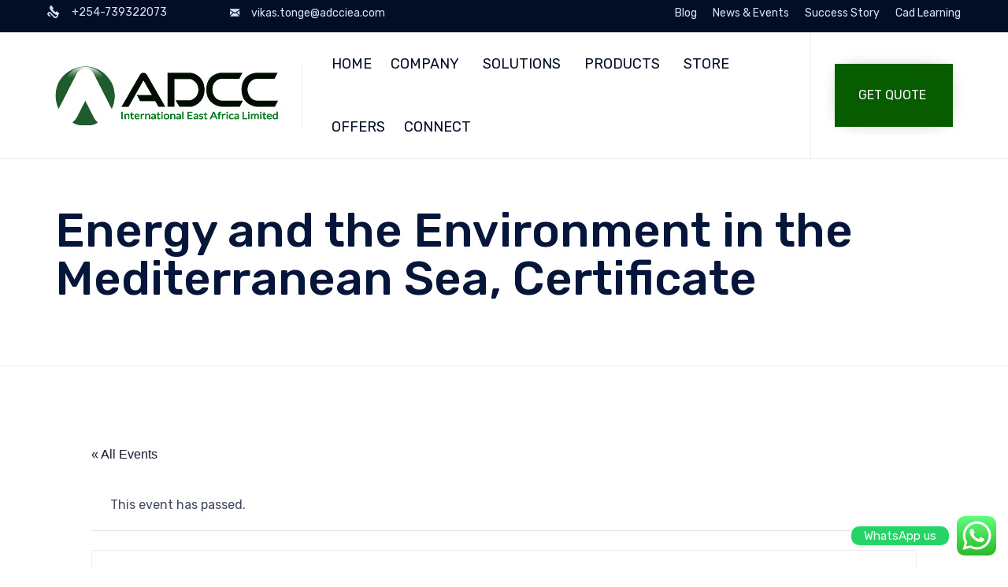

--- FILE ---
content_type: text/html; charset=utf-8
request_url: https://www.google.com/recaptcha/api2/anchor?ar=1&k=6LeKlpsUAAAAAP2CeZPVZO4q2iNbI0lsdfNeHmuO&co=aHR0cHM6Ly9hZGNjaWVhLmNvbTo0NDM.&hl=en&v=9TiwnJFHeuIw_s0wSd3fiKfN&size=invisible&anchor-ms=20000&execute-ms=30000&cb=nfvcs2ejfjd2
body_size: 48286
content:
<!DOCTYPE HTML><html dir="ltr" lang="en"><head><meta http-equiv="Content-Type" content="text/html; charset=UTF-8">
<meta http-equiv="X-UA-Compatible" content="IE=edge">
<title>reCAPTCHA</title>
<style type="text/css">
/* cyrillic-ext */
@font-face {
  font-family: 'Roboto';
  font-style: normal;
  font-weight: 400;
  font-stretch: 100%;
  src: url(//fonts.gstatic.com/s/roboto/v48/KFO7CnqEu92Fr1ME7kSn66aGLdTylUAMa3GUBHMdazTgWw.woff2) format('woff2');
  unicode-range: U+0460-052F, U+1C80-1C8A, U+20B4, U+2DE0-2DFF, U+A640-A69F, U+FE2E-FE2F;
}
/* cyrillic */
@font-face {
  font-family: 'Roboto';
  font-style: normal;
  font-weight: 400;
  font-stretch: 100%;
  src: url(//fonts.gstatic.com/s/roboto/v48/KFO7CnqEu92Fr1ME7kSn66aGLdTylUAMa3iUBHMdazTgWw.woff2) format('woff2');
  unicode-range: U+0301, U+0400-045F, U+0490-0491, U+04B0-04B1, U+2116;
}
/* greek-ext */
@font-face {
  font-family: 'Roboto';
  font-style: normal;
  font-weight: 400;
  font-stretch: 100%;
  src: url(//fonts.gstatic.com/s/roboto/v48/KFO7CnqEu92Fr1ME7kSn66aGLdTylUAMa3CUBHMdazTgWw.woff2) format('woff2');
  unicode-range: U+1F00-1FFF;
}
/* greek */
@font-face {
  font-family: 'Roboto';
  font-style: normal;
  font-weight: 400;
  font-stretch: 100%;
  src: url(//fonts.gstatic.com/s/roboto/v48/KFO7CnqEu92Fr1ME7kSn66aGLdTylUAMa3-UBHMdazTgWw.woff2) format('woff2');
  unicode-range: U+0370-0377, U+037A-037F, U+0384-038A, U+038C, U+038E-03A1, U+03A3-03FF;
}
/* math */
@font-face {
  font-family: 'Roboto';
  font-style: normal;
  font-weight: 400;
  font-stretch: 100%;
  src: url(//fonts.gstatic.com/s/roboto/v48/KFO7CnqEu92Fr1ME7kSn66aGLdTylUAMawCUBHMdazTgWw.woff2) format('woff2');
  unicode-range: U+0302-0303, U+0305, U+0307-0308, U+0310, U+0312, U+0315, U+031A, U+0326-0327, U+032C, U+032F-0330, U+0332-0333, U+0338, U+033A, U+0346, U+034D, U+0391-03A1, U+03A3-03A9, U+03B1-03C9, U+03D1, U+03D5-03D6, U+03F0-03F1, U+03F4-03F5, U+2016-2017, U+2034-2038, U+203C, U+2040, U+2043, U+2047, U+2050, U+2057, U+205F, U+2070-2071, U+2074-208E, U+2090-209C, U+20D0-20DC, U+20E1, U+20E5-20EF, U+2100-2112, U+2114-2115, U+2117-2121, U+2123-214F, U+2190, U+2192, U+2194-21AE, U+21B0-21E5, U+21F1-21F2, U+21F4-2211, U+2213-2214, U+2216-22FF, U+2308-230B, U+2310, U+2319, U+231C-2321, U+2336-237A, U+237C, U+2395, U+239B-23B7, U+23D0, U+23DC-23E1, U+2474-2475, U+25AF, U+25B3, U+25B7, U+25BD, U+25C1, U+25CA, U+25CC, U+25FB, U+266D-266F, U+27C0-27FF, U+2900-2AFF, U+2B0E-2B11, U+2B30-2B4C, U+2BFE, U+3030, U+FF5B, U+FF5D, U+1D400-1D7FF, U+1EE00-1EEFF;
}
/* symbols */
@font-face {
  font-family: 'Roboto';
  font-style: normal;
  font-weight: 400;
  font-stretch: 100%;
  src: url(//fonts.gstatic.com/s/roboto/v48/KFO7CnqEu92Fr1ME7kSn66aGLdTylUAMaxKUBHMdazTgWw.woff2) format('woff2');
  unicode-range: U+0001-000C, U+000E-001F, U+007F-009F, U+20DD-20E0, U+20E2-20E4, U+2150-218F, U+2190, U+2192, U+2194-2199, U+21AF, U+21E6-21F0, U+21F3, U+2218-2219, U+2299, U+22C4-22C6, U+2300-243F, U+2440-244A, U+2460-24FF, U+25A0-27BF, U+2800-28FF, U+2921-2922, U+2981, U+29BF, U+29EB, U+2B00-2BFF, U+4DC0-4DFF, U+FFF9-FFFB, U+10140-1018E, U+10190-1019C, U+101A0, U+101D0-101FD, U+102E0-102FB, U+10E60-10E7E, U+1D2C0-1D2D3, U+1D2E0-1D37F, U+1F000-1F0FF, U+1F100-1F1AD, U+1F1E6-1F1FF, U+1F30D-1F30F, U+1F315, U+1F31C, U+1F31E, U+1F320-1F32C, U+1F336, U+1F378, U+1F37D, U+1F382, U+1F393-1F39F, U+1F3A7-1F3A8, U+1F3AC-1F3AF, U+1F3C2, U+1F3C4-1F3C6, U+1F3CA-1F3CE, U+1F3D4-1F3E0, U+1F3ED, U+1F3F1-1F3F3, U+1F3F5-1F3F7, U+1F408, U+1F415, U+1F41F, U+1F426, U+1F43F, U+1F441-1F442, U+1F444, U+1F446-1F449, U+1F44C-1F44E, U+1F453, U+1F46A, U+1F47D, U+1F4A3, U+1F4B0, U+1F4B3, U+1F4B9, U+1F4BB, U+1F4BF, U+1F4C8-1F4CB, U+1F4D6, U+1F4DA, U+1F4DF, U+1F4E3-1F4E6, U+1F4EA-1F4ED, U+1F4F7, U+1F4F9-1F4FB, U+1F4FD-1F4FE, U+1F503, U+1F507-1F50B, U+1F50D, U+1F512-1F513, U+1F53E-1F54A, U+1F54F-1F5FA, U+1F610, U+1F650-1F67F, U+1F687, U+1F68D, U+1F691, U+1F694, U+1F698, U+1F6AD, U+1F6B2, U+1F6B9-1F6BA, U+1F6BC, U+1F6C6-1F6CF, U+1F6D3-1F6D7, U+1F6E0-1F6EA, U+1F6F0-1F6F3, U+1F6F7-1F6FC, U+1F700-1F7FF, U+1F800-1F80B, U+1F810-1F847, U+1F850-1F859, U+1F860-1F887, U+1F890-1F8AD, U+1F8B0-1F8BB, U+1F8C0-1F8C1, U+1F900-1F90B, U+1F93B, U+1F946, U+1F984, U+1F996, U+1F9E9, U+1FA00-1FA6F, U+1FA70-1FA7C, U+1FA80-1FA89, U+1FA8F-1FAC6, U+1FACE-1FADC, U+1FADF-1FAE9, U+1FAF0-1FAF8, U+1FB00-1FBFF;
}
/* vietnamese */
@font-face {
  font-family: 'Roboto';
  font-style: normal;
  font-weight: 400;
  font-stretch: 100%;
  src: url(//fonts.gstatic.com/s/roboto/v48/KFO7CnqEu92Fr1ME7kSn66aGLdTylUAMa3OUBHMdazTgWw.woff2) format('woff2');
  unicode-range: U+0102-0103, U+0110-0111, U+0128-0129, U+0168-0169, U+01A0-01A1, U+01AF-01B0, U+0300-0301, U+0303-0304, U+0308-0309, U+0323, U+0329, U+1EA0-1EF9, U+20AB;
}
/* latin-ext */
@font-face {
  font-family: 'Roboto';
  font-style: normal;
  font-weight: 400;
  font-stretch: 100%;
  src: url(//fonts.gstatic.com/s/roboto/v48/KFO7CnqEu92Fr1ME7kSn66aGLdTylUAMa3KUBHMdazTgWw.woff2) format('woff2');
  unicode-range: U+0100-02BA, U+02BD-02C5, U+02C7-02CC, U+02CE-02D7, U+02DD-02FF, U+0304, U+0308, U+0329, U+1D00-1DBF, U+1E00-1E9F, U+1EF2-1EFF, U+2020, U+20A0-20AB, U+20AD-20C0, U+2113, U+2C60-2C7F, U+A720-A7FF;
}
/* latin */
@font-face {
  font-family: 'Roboto';
  font-style: normal;
  font-weight: 400;
  font-stretch: 100%;
  src: url(//fonts.gstatic.com/s/roboto/v48/KFO7CnqEu92Fr1ME7kSn66aGLdTylUAMa3yUBHMdazQ.woff2) format('woff2');
  unicode-range: U+0000-00FF, U+0131, U+0152-0153, U+02BB-02BC, U+02C6, U+02DA, U+02DC, U+0304, U+0308, U+0329, U+2000-206F, U+20AC, U+2122, U+2191, U+2193, U+2212, U+2215, U+FEFF, U+FFFD;
}
/* cyrillic-ext */
@font-face {
  font-family: 'Roboto';
  font-style: normal;
  font-weight: 500;
  font-stretch: 100%;
  src: url(//fonts.gstatic.com/s/roboto/v48/KFO7CnqEu92Fr1ME7kSn66aGLdTylUAMa3GUBHMdazTgWw.woff2) format('woff2');
  unicode-range: U+0460-052F, U+1C80-1C8A, U+20B4, U+2DE0-2DFF, U+A640-A69F, U+FE2E-FE2F;
}
/* cyrillic */
@font-face {
  font-family: 'Roboto';
  font-style: normal;
  font-weight: 500;
  font-stretch: 100%;
  src: url(//fonts.gstatic.com/s/roboto/v48/KFO7CnqEu92Fr1ME7kSn66aGLdTylUAMa3iUBHMdazTgWw.woff2) format('woff2');
  unicode-range: U+0301, U+0400-045F, U+0490-0491, U+04B0-04B1, U+2116;
}
/* greek-ext */
@font-face {
  font-family: 'Roboto';
  font-style: normal;
  font-weight: 500;
  font-stretch: 100%;
  src: url(//fonts.gstatic.com/s/roboto/v48/KFO7CnqEu92Fr1ME7kSn66aGLdTylUAMa3CUBHMdazTgWw.woff2) format('woff2');
  unicode-range: U+1F00-1FFF;
}
/* greek */
@font-face {
  font-family: 'Roboto';
  font-style: normal;
  font-weight: 500;
  font-stretch: 100%;
  src: url(//fonts.gstatic.com/s/roboto/v48/KFO7CnqEu92Fr1ME7kSn66aGLdTylUAMa3-UBHMdazTgWw.woff2) format('woff2');
  unicode-range: U+0370-0377, U+037A-037F, U+0384-038A, U+038C, U+038E-03A1, U+03A3-03FF;
}
/* math */
@font-face {
  font-family: 'Roboto';
  font-style: normal;
  font-weight: 500;
  font-stretch: 100%;
  src: url(//fonts.gstatic.com/s/roboto/v48/KFO7CnqEu92Fr1ME7kSn66aGLdTylUAMawCUBHMdazTgWw.woff2) format('woff2');
  unicode-range: U+0302-0303, U+0305, U+0307-0308, U+0310, U+0312, U+0315, U+031A, U+0326-0327, U+032C, U+032F-0330, U+0332-0333, U+0338, U+033A, U+0346, U+034D, U+0391-03A1, U+03A3-03A9, U+03B1-03C9, U+03D1, U+03D5-03D6, U+03F0-03F1, U+03F4-03F5, U+2016-2017, U+2034-2038, U+203C, U+2040, U+2043, U+2047, U+2050, U+2057, U+205F, U+2070-2071, U+2074-208E, U+2090-209C, U+20D0-20DC, U+20E1, U+20E5-20EF, U+2100-2112, U+2114-2115, U+2117-2121, U+2123-214F, U+2190, U+2192, U+2194-21AE, U+21B0-21E5, U+21F1-21F2, U+21F4-2211, U+2213-2214, U+2216-22FF, U+2308-230B, U+2310, U+2319, U+231C-2321, U+2336-237A, U+237C, U+2395, U+239B-23B7, U+23D0, U+23DC-23E1, U+2474-2475, U+25AF, U+25B3, U+25B7, U+25BD, U+25C1, U+25CA, U+25CC, U+25FB, U+266D-266F, U+27C0-27FF, U+2900-2AFF, U+2B0E-2B11, U+2B30-2B4C, U+2BFE, U+3030, U+FF5B, U+FF5D, U+1D400-1D7FF, U+1EE00-1EEFF;
}
/* symbols */
@font-face {
  font-family: 'Roboto';
  font-style: normal;
  font-weight: 500;
  font-stretch: 100%;
  src: url(//fonts.gstatic.com/s/roboto/v48/KFO7CnqEu92Fr1ME7kSn66aGLdTylUAMaxKUBHMdazTgWw.woff2) format('woff2');
  unicode-range: U+0001-000C, U+000E-001F, U+007F-009F, U+20DD-20E0, U+20E2-20E4, U+2150-218F, U+2190, U+2192, U+2194-2199, U+21AF, U+21E6-21F0, U+21F3, U+2218-2219, U+2299, U+22C4-22C6, U+2300-243F, U+2440-244A, U+2460-24FF, U+25A0-27BF, U+2800-28FF, U+2921-2922, U+2981, U+29BF, U+29EB, U+2B00-2BFF, U+4DC0-4DFF, U+FFF9-FFFB, U+10140-1018E, U+10190-1019C, U+101A0, U+101D0-101FD, U+102E0-102FB, U+10E60-10E7E, U+1D2C0-1D2D3, U+1D2E0-1D37F, U+1F000-1F0FF, U+1F100-1F1AD, U+1F1E6-1F1FF, U+1F30D-1F30F, U+1F315, U+1F31C, U+1F31E, U+1F320-1F32C, U+1F336, U+1F378, U+1F37D, U+1F382, U+1F393-1F39F, U+1F3A7-1F3A8, U+1F3AC-1F3AF, U+1F3C2, U+1F3C4-1F3C6, U+1F3CA-1F3CE, U+1F3D4-1F3E0, U+1F3ED, U+1F3F1-1F3F3, U+1F3F5-1F3F7, U+1F408, U+1F415, U+1F41F, U+1F426, U+1F43F, U+1F441-1F442, U+1F444, U+1F446-1F449, U+1F44C-1F44E, U+1F453, U+1F46A, U+1F47D, U+1F4A3, U+1F4B0, U+1F4B3, U+1F4B9, U+1F4BB, U+1F4BF, U+1F4C8-1F4CB, U+1F4D6, U+1F4DA, U+1F4DF, U+1F4E3-1F4E6, U+1F4EA-1F4ED, U+1F4F7, U+1F4F9-1F4FB, U+1F4FD-1F4FE, U+1F503, U+1F507-1F50B, U+1F50D, U+1F512-1F513, U+1F53E-1F54A, U+1F54F-1F5FA, U+1F610, U+1F650-1F67F, U+1F687, U+1F68D, U+1F691, U+1F694, U+1F698, U+1F6AD, U+1F6B2, U+1F6B9-1F6BA, U+1F6BC, U+1F6C6-1F6CF, U+1F6D3-1F6D7, U+1F6E0-1F6EA, U+1F6F0-1F6F3, U+1F6F7-1F6FC, U+1F700-1F7FF, U+1F800-1F80B, U+1F810-1F847, U+1F850-1F859, U+1F860-1F887, U+1F890-1F8AD, U+1F8B0-1F8BB, U+1F8C0-1F8C1, U+1F900-1F90B, U+1F93B, U+1F946, U+1F984, U+1F996, U+1F9E9, U+1FA00-1FA6F, U+1FA70-1FA7C, U+1FA80-1FA89, U+1FA8F-1FAC6, U+1FACE-1FADC, U+1FADF-1FAE9, U+1FAF0-1FAF8, U+1FB00-1FBFF;
}
/* vietnamese */
@font-face {
  font-family: 'Roboto';
  font-style: normal;
  font-weight: 500;
  font-stretch: 100%;
  src: url(//fonts.gstatic.com/s/roboto/v48/KFO7CnqEu92Fr1ME7kSn66aGLdTylUAMa3OUBHMdazTgWw.woff2) format('woff2');
  unicode-range: U+0102-0103, U+0110-0111, U+0128-0129, U+0168-0169, U+01A0-01A1, U+01AF-01B0, U+0300-0301, U+0303-0304, U+0308-0309, U+0323, U+0329, U+1EA0-1EF9, U+20AB;
}
/* latin-ext */
@font-face {
  font-family: 'Roboto';
  font-style: normal;
  font-weight: 500;
  font-stretch: 100%;
  src: url(//fonts.gstatic.com/s/roboto/v48/KFO7CnqEu92Fr1ME7kSn66aGLdTylUAMa3KUBHMdazTgWw.woff2) format('woff2');
  unicode-range: U+0100-02BA, U+02BD-02C5, U+02C7-02CC, U+02CE-02D7, U+02DD-02FF, U+0304, U+0308, U+0329, U+1D00-1DBF, U+1E00-1E9F, U+1EF2-1EFF, U+2020, U+20A0-20AB, U+20AD-20C0, U+2113, U+2C60-2C7F, U+A720-A7FF;
}
/* latin */
@font-face {
  font-family: 'Roboto';
  font-style: normal;
  font-weight: 500;
  font-stretch: 100%;
  src: url(//fonts.gstatic.com/s/roboto/v48/KFO7CnqEu92Fr1ME7kSn66aGLdTylUAMa3yUBHMdazQ.woff2) format('woff2');
  unicode-range: U+0000-00FF, U+0131, U+0152-0153, U+02BB-02BC, U+02C6, U+02DA, U+02DC, U+0304, U+0308, U+0329, U+2000-206F, U+20AC, U+2122, U+2191, U+2193, U+2212, U+2215, U+FEFF, U+FFFD;
}
/* cyrillic-ext */
@font-face {
  font-family: 'Roboto';
  font-style: normal;
  font-weight: 900;
  font-stretch: 100%;
  src: url(//fonts.gstatic.com/s/roboto/v48/KFO7CnqEu92Fr1ME7kSn66aGLdTylUAMa3GUBHMdazTgWw.woff2) format('woff2');
  unicode-range: U+0460-052F, U+1C80-1C8A, U+20B4, U+2DE0-2DFF, U+A640-A69F, U+FE2E-FE2F;
}
/* cyrillic */
@font-face {
  font-family: 'Roboto';
  font-style: normal;
  font-weight: 900;
  font-stretch: 100%;
  src: url(//fonts.gstatic.com/s/roboto/v48/KFO7CnqEu92Fr1ME7kSn66aGLdTylUAMa3iUBHMdazTgWw.woff2) format('woff2');
  unicode-range: U+0301, U+0400-045F, U+0490-0491, U+04B0-04B1, U+2116;
}
/* greek-ext */
@font-face {
  font-family: 'Roboto';
  font-style: normal;
  font-weight: 900;
  font-stretch: 100%;
  src: url(//fonts.gstatic.com/s/roboto/v48/KFO7CnqEu92Fr1ME7kSn66aGLdTylUAMa3CUBHMdazTgWw.woff2) format('woff2');
  unicode-range: U+1F00-1FFF;
}
/* greek */
@font-face {
  font-family: 'Roboto';
  font-style: normal;
  font-weight: 900;
  font-stretch: 100%;
  src: url(//fonts.gstatic.com/s/roboto/v48/KFO7CnqEu92Fr1ME7kSn66aGLdTylUAMa3-UBHMdazTgWw.woff2) format('woff2');
  unicode-range: U+0370-0377, U+037A-037F, U+0384-038A, U+038C, U+038E-03A1, U+03A3-03FF;
}
/* math */
@font-face {
  font-family: 'Roboto';
  font-style: normal;
  font-weight: 900;
  font-stretch: 100%;
  src: url(//fonts.gstatic.com/s/roboto/v48/KFO7CnqEu92Fr1ME7kSn66aGLdTylUAMawCUBHMdazTgWw.woff2) format('woff2');
  unicode-range: U+0302-0303, U+0305, U+0307-0308, U+0310, U+0312, U+0315, U+031A, U+0326-0327, U+032C, U+032F-0330, U+0332-0333, U+0338, U+033A, U+0346, U+034D, U+0391-03A1, U+03A3-03A9, U+03B1-03C9, U+03D1, U+03D5-03D6, U+03F0-03F1, U+03F4-03F5, U+2016-2017, U+2034-2038, U+203C, U+2040, U+2043, U+2047, U+2050, U+2057, U+205F, U+2070-2071, U+2074-208E, U+2090-209C, U+20D0-20DC, U+20E1, U+20E5-20EF, U+2100-2112, U+2114-2115, U+2117-2121, U+2123-214F, U+2190, U+2192, U+2194-21AE, U+21B0-21E5, U+21F1-21F2, U+21F4-2211, U+2213-2214, U+2216-22FF, U+2308-230B, U+2310, U+2319, U+231C-2321, U+2336-237A, U+237C, U+2395, U+239B-23B7, U+23D0, U+23DC-23E1, U+2474-2475, U+25AF, U+25B3, U+25B7, U+25BD, U+25C1, U+25CA, U+25CC, U+25FB, U+266D-266F, U+27C0-27FF, U+2900-2AFF, U+2B0E-2B11, U+2B30-2B4C, U+2BFE, U+3030, U+FF5B, U+FF5D, U+1D400-1D7FF, U+1EE00-1EEFF;
}
/* symbols */
@font-face {
  font-family: 'Roboto';
  font-style: normal;
  font-weight: 900;
  font-stretch: 100%;
  src: url(//fonts.gstatic.com/s/roboto/v48/KFO7CnqEu92Fr1ME7kSn66aGLdTylUAMaxKUBHMdazTgWw.woff2) format('woff2');
  unicode-range: U+0001-000C, U+000E-001F, U+007F-009F, U+20DD-20E0, U+20E2-20E4, U+2150-218F, U+2190, U+2192, U+2194-2199, U+21AF, U+21E6-21F0, U+21F3, U+2218-2219, U+2299, U+22C4-22C6, U+2300-243F, U+2440-244A, U+2460-24FF, U+25A0-27BF, U+2800-28FF, U+2921-2922, U+2981, U+29BF, U+29EB, U+2B00-2BFF, U+4DC0-4DFF, U+FFF9-FFFB, U+10140-1018E, U+10190-1019C, U+101A0, U+101D0-101FD, U+102E0-102FB, U+10E60-10E7E, U+1D2C0-1D2D3, U+1D2E0-1D37F, U+1F000-1F0FF, U+1F100-1F1AD, U+1F1E6-1F1FF, U+1F30D-1F30F, U+1F315, U+1F31C, U+1F31E, U+1F320-1F32C, U+1F336, U+1F378, U+1F37D, U+1F382, U+1F393-1F39F, U+1F3A7-1F3A8, U+1F3AC-1F3AF, U+1F3C2, U+1F3C4-1F3C6, U+1F3CA-1F3CE, U+1F3D4-1F3E0, U+1F3ED, U+1F3F1-1F3F3, U+1F3F5-1F3F7, U+1F408, U+1F415, U+1F41F, U+1F426, U+1F43F, U+1F441-1F442, U+1F444, U+1F446-1F449, U+1F44C-1F44E, U+1F453, U+1F46A, U+1F47D, U+1F4A3, U+1F4B0, U+1F4B3, U+1F4B9, U+1F4BB, U+1F4BF, U+1F4C8-1F4CB, U+1F4D6, U+1F4DA, U+1F4DF, U+1F4E3-1F4E6, U+1F4EA-1F4ED, U+1F4F7, U+1F4F9-1F4FB, U+1F4FD-1F4FE, U+1F503, U+1F507-1F50B, U+1F50D, U+1F512-1F513, U+1F53E-1F54A, U+1F54F-1F5FA, U+1F610, U+1F650-1F67F, U+1F687, U+1F68D, U+1F691, U+1F694, U+1F698, U+1F6AD, U+1F6B2, U+1F6B9-1F6BA, U+1F6BC, U+1F6C6-1F6CF, U+1F6D3-1F6D7, U+1F6E0-1F6EA, U+1F6F0-1F6F3, U+1F6F7-1F6FC, U+1F700-1F7FF, U+1F800-1F80B, U+1F810-1F847, U+1F850-1F859, U+1F860-1F887, U+1F890-1F8AD, U+1F8B0-1F8BB, U+1F8C0-1F8C1, U+1F900-1F90B, U+1F93B, U+1F946, U+1F984, U+1F996, U+1F9E9, U+1FA00-1FA6F, U+1FA70-1FA7C, U+1FA80-1FA89, U+1FA8F-1FAC6, U+1FACE-1FADC, U+1FADF-1FAE9, U+1FAF0-1FAF8, U+1FB00-1FBFF;
}
/* vietnamese */
@font-face {
  font-family: 'Roboto';
  font-style: normal;
  font-weight: 900;
  font-stretch: 100%;
  src: url(//fonts.gstatic.com/s/roboto/v48/KFO7CnqEu92Fr1ME7kSn66aGLdTylUAMa3OUBHMdazTgWw.woff2) format('woff2');
  unicode-range: U+0102-0103, U+0110-0111, U+0128-0129, U+0168-0169, U+01A0-01A1, U+01AF-01B0, U+0300-0301, U+0303-0304, U+0308-0309, U+0323, U+0329, U+1EA0-1EF9, U+20AB;
}
/* latin-ext */
@font-face {
  font-family: 'Roboto';
  font-style: normal;
  font-weight: 900;
  font-stretch: 100%;
  src: url(//fonts.gstatic.com/s/roboto/v48/KFO7CnqEu92Fr1ME7kSn66aGLdTylUAMa3KUBHMdazTgWw.woff2) format('woff2');
  unicode-range: U+0100-02BA, U+02BD-02C5, U+02C7-02CC, U+02CE-02D7, U+02DD-02FF, U+0304, U+0308, U+0329, U+1D00-1DBF, U+1E00-1E9F, U+1EF2-1EFF, U+2020, U+20A0-20AB, U+20AD-20C0, U+2113, U+2C60-2C7F, U+A720-A7FF;
}
/* latin */
@font-face {
  font-family: 'Roboto';
  font-style: normal;
  font-weight: 900;
  font-stretch: 100%;
  src: url(//fonts.gstatic.com/s/roboto/v48/KFO7CnqEu92Fr1ME7kSn66aGLdTylUAMa3yUBHMdazQ.woff2) format('woff2');
  unicode-range: U+0000-00FF, U+0131, U+0152-0153, U+02BB-02BC, U+02C6, U+02DA, U+02DC, U+0304, U+0308, U+0329, U+2000-206F, U+20AC, U+2122, U+2191, U+2193, U+2212, U+2215, U+FEFF, U+FFFD;
}

</style>
<link rel="stylesheet" type="text/css" href="https://www.gstatic.com/recaptcha/releases/9TiwnJFHeuIw_s0wSd3fiKfN/styles__ltr.css">
<script nonce="tQr3wSwrmroWcuG9wknTig" type="text/javascript">window['__recaptcha_api'] = 'https://www.google.com/recaptcha/api2/';</script>
<script type="text/javascript" src="https://www.gstatic.com/recaptcha/releases/9TiwnJFHeuIw_s0wSd3fiKfN/recaptcha__en.js" nonce="tQr3wSwrmroWcuG9wknTig">
      
    </script></head>
<body><div id="rc-anchor-alert" class="rc-anchor-alert"></div>
<input type="hidden" id="recaptcha-token" value="[base64]">
<script type="text/javascript" nonce="tQr3wSwrmroWcuG9wknTig">
      recaptcha.anchor.Main.init("[\x22ainput\x22,[\x22bgdata\x22,\x22\x22,\[base64]/[base64]/UltIKytdPWE6KGE8MjA0OD9SW0grK109YT4+NnwxOTI6KChhJjY0NTEyKT09NTUyOTYmJnErMTxoLmxlbmd0aCYmKGguY2hhckNvZGVBdChxKzEpJjY0NTEyKT09NTYzMjA/[base64]/MjU1OlI/[base64]/[base64]/[base64]/[base64]/[base64]/[base64]/[base64]/[base64]/[base64]/[base64]\x22,\[base64]\\u003d\\u003d\x22,\x22wrVvei0ow4wuw4zCm8OYC8ObwrbCkBDDg2MIWlHDk8K+NDt8w7/CrTfCvMKfwoQBejHDmMO8FknCr8O1JV4/[base64]/Dh8OUwo3Ch8KqwqHDmsO/V8KPwq0pUMKpw4EZwqfChxgvwpRmw5bDsTLDogIFB8OEKcOKTylTwp0aaMKKOMO5eSNfFn7DrgPDlkTCpwHDo8OsZMOswo3Dqi58wpMtSMKIEQfChMO0w4RQbkVxw7Iow7xcYMO+wqEIImLDlyQ2wrlFwrQ0ZWEpw6nDtsO2R3/CvTfCusKCRsKvC8KFARh7fsKbw4zCocKnwq1oW8KQw5VlEjkWfDvDm8KywpJ7wqEGIsKuw6QqM1lUGRfDuRlSwqTCgMKRw63Cv3lRw7Y+cBjCp8KRO1dLwo/CssKOZAxRPlvDpcOYw5AUw7vDqsK3B0EFwpZPUsOzWMKAehrDpwg7w6hSw5DDt8KgN8OmfQccw7vChHlgw7DDnMOkwpzCg101bTfCnsKww4ZfJGhGNcKlCg9Tw6xvwowYXU3DqsObOcOnwqh5w7tEwrcew71Uwpwjw6nCo1nCqV8+EMOBPwc4VMOMNcOuPB/CkT4/[base64]/DuE4ywobCvcKHwoYKPMKHw4djCcKewqMNGsKbwrDClcKGaMO0IcKuw5fCjXXDscKDw7oVTcOPOsKObMOcw7nCm8ODCcOiVCLDvjQow65Bw7LDnsO7JcOoOsOZJsOaLVsYVTLCtwbCi8K8PS5Ow4k/w4fDhXF9KwLCkDFodsO8BcOlw5nDr8Olwo3CpAfCtWrDmmpgw5nCphnCrsOswo3DuS/Dq8K1wpNyw6d/w5s6w7Q6EDXCrBfDnEMjw5HCpQpCC8O4wrsgwp5DCMKbw6zCrcOiPsK9wpPDqA3CmjHCtjbDlsKEESUuwoNhWXIlwoTDono9GBvCk8K4K8KXNUXDrMOER8ORQsKmQ1fDvCXCrMOaZ0smWcOqc8KRwrvDi3/Ds1MNwqrDhMO/R8Ohw53CslnDicODw5zDrsKALsO6wpHDoRRBw5ByI8KWw7PDmXdXSW3DiCNdw6/CjsKXbMO1w5zDlcKACMK0w5pLTMOhVMK/ZsKePFcTwqhPwrBmwqd8wrvChUFkwo5jd33CinY1wqjDi8OJFSk3TXlbfTrDpsOQwr3DpgBzw481SRFKG0hKwoUVY3QQE2gnKAzCrx5Nw4vDmRjCvcOqw53Ch0RJC2cdwr7DoFXCqsOJw5hBwq1hwqXDusKEwrEKeifDgMKawqIrwr5Zw7rCjcKkw6/DrFRjSRNLw7R+O1JgXCrDlcKNwoNAfV9+S1cNwojCunXDg3zDsyHCoATDg8KRG2tRwpTDt1Jsw4nCo8OwOivDqcOiXsKKwqFqacKZw6xuGDzDj3/CjGHDp3JvwoVJw48TQcKDw4w5wqtyPzBJw63CjRnDom0bwr57ZWbCrcKnWhoxwq0AfsO8d8OKw5zDmsKSf21MwrslwqsgA8Kew6cbHsKTw71aUcKJwrZpQsKXwq5/I8KRV8OvMsKRI8OlacOAFAfCgcKfw4xhwoTDvBPCpFrCvcKOwo0fV3gHFXXCpcOSwo7DugrCo8K4YcKEHhgKQcKvwpNyNcOVwrQEYsObwpVxZcKHOcKuw4pVLcKdLMOCwobCqm5Zw5ceC0/Dg2/[base64]/CkQJMNG0REBbCqcKSwodtw4tJwo4iLsKpJcKmw4zDhAnCm0Ihw45SM0PDt8KVw69oJlkzBcKJwpc+VcOyYmlLw5Qywo1bBQvCucOjw6rCn8OfHQNyw6/DicKtwrLDryDDg0LDmV3Ch8OLw7Ziw6oSw7/Dnz3CpAovwpoFSgLDtMKbMzrDvsKDDzHCmsOia8KzezjDm8Kow5LCo1kVPMOSw7DCjTkuw6Fjwq7Dph8bw68WcA9dX8OBwqNxw7A0w5M1JWR9w4oYwqFqU0g8CcOqw4LDp0xrw697ejQ/fXPDj8KNw6N4dMO1EcOZF8OfO8KMwqfCoSQNw7zCu8KtGMK2w4NnEMO1eQpyJWlwwohBwpBjFsOcB1bDkQIjF8OJwprDv8K2w4gcKj/[base64]/ClWzCmDEcSm7CosOuw7F9w7NhwrJrwoBybz7CoHzDisOCd8KIIcKVQSckw53CglcSwofCiG7CocOPYcOCewvCrMOCwq3DjMKqw6gJw7fCoMOnwpPClitNwph4C3TDpcOTw6TDqcKdeyUtFQFBwpMJYMKlwo1jPcOxw6/Dt8OwwpLDjcKxw4dnw4bDvcOyw4ZFwrFAw5TCjBMUesKhf2xTwqbDoMODwoFXw5wGwqTDoyM9dcKHDsOCH2kMLklUCn1uXSbCoz/DhRLCvcKkwpUowpLDmsOQBmoefT1tw4ZYCsOYwofDlsOXwpNxIcKqw7UhecOXwp8tesOnD1PCisKzLQPCt8OzaFoqD8Oew6VqehxQLGTCssOcQUs6Px7CnWkYw5bCtxdzwq3Cn1jDrwBfw6PCqsOgej/DhsOCNcK0wrVeOsOowp9+wpVawr/[base64]/SElQwpdyw7UqO8KQw6vClmAlbMOQSXVlwoHCtMKZwqo5w7Zkw4cdw63CtsKSdcKiScOmwot2wrrCrlXCnsOYTltySMO5I8K/SHFvZjvDn8O4d8KKw58FNcK0wo55wrtywqBkZMKLwr/[base64]/Cm8K9wqfDlsOAwoXDiMKyfcOPfMOzX8OGw5hMwpZsw7dNw7PClMKCw5IuZsKuUETCvSjCsDTDqMK7wr/[base64]/[base64]/CvCZfEMK1RXzCl8OmNsKxd8Olw5VNw6wSXMOeNcKcMMOSw43DrsKpw5LDhMOEfDHCqsOMwpQ8w5rDo3xxwpkrwpnDjRFdwpPCikJXwrrDqMKfFQY7BMKJw7NyOXHDqUzDtMKrwpQRwrLClH3DgsKfwoMJVCErwpkew7rCp8KtRcKAwqzDjMK4w70YwoTCgsOiwps/BcKOwp4Dw67CiSMLTgEYw47CjyRjw7TDkMKJIsOYw41CFsOQL8K/wrQfw6HDs8K5wo7ClhbDqRrCsCLDtjfDhsOgT0bCrMOdw5txOFnDghrDnn7DhS3DpTspwpzCn8KuIlY4wo4jw5XDgcO9wpY6FcK7C8KGw4Irwrd5W8KKw5nCt8Kpw61laMOlSSXCtC3CkcKuW0vCiixuKcOuwqtYw7/Cr8KPBA3Cpx4WPsKUCsKgDAkSwq4tAsOwJMOVb8O1wqN9w6JbGsOPwo4hJgpcwqVeYsKHwoRAw4t9w4DClBtjC8OEw54Gw64UwrzCscOvwo3DhcKrdcK1AUQCw7Q+a8OewqTDsBHCnsO0wrbCn8KVNjjDlxjCocKIRMO8Jlc5OkwLw6DDhcOuw7NDwq1hw7IOw7p/[base64]/CtcKEwpEJw55Mw6dOcMKzY8KcecO9wr9uQsOAwqgrNy/Co8KRUsKvwqrCm8O+EsKNBy3CtEVZw4VrC2HChyslBcKMwqfDgz3DkTNkccO0WX7CsgHCsMORRsOZwoXDs1UIPsOnN8KmwqAIwpbDlnjDgwsSw4XDg8KoaMOYHcOpw65Ew44Ud8OWAnYhw5NlOB7DgcKsw4JvEcK3wr7Dg1h6AMOAwp/DmsKYw5bDqk4kfcKxFcKqwoBhNxEowoAEwpTDm8O1wpdHXX7CsD3DpsObw4sqwrIBwqHDsyULWMO/Z0hlw7/DpwnDq8K1w7MRwp3CrsOgf1pHQcORw53Dp8K5O8OCw5JBw4U1w79tMcO0w43Cj8OKw4bCvsOkwqIiJsOvMXrCvhNswrMaw6pVGcKmLSF3Pg/Ct8KLYwVIT3khw7MbwprCh2TCr2Row7FhI8OdHcOswqtBUsO5C2cFwrbDhsKtcMO9wqbDpGV/[base64]/DvcK5wrlZwrsWIjTDoMKzw4Y7Pn3CqiLCq211HMO/w4DDhghcwqTCpcOgCgMswp7ClcKmUnHCsjE4w51VKMKHLcKBwpHDq2fCrcKEwpzCicKHw6R8fsOGwrrCjDcXwp3CksOGfCvDgkwMAxrCvnXDm8Olw79KATnDqG7DmsOkwoJLwpPDmmfDjD9fwq7DoH3DhMKIIwF6MlfCjGTDk8OTwpHClsKYZVjCtF/Dr8OGV8K5w6zDgS0Tw4pOCMKIZFRrLsOiwosowq/Dozx+UsKqXTZKw6PDnMKEwq/CqMKuwr/CjcKiw7YkNMKMwpI3wpLCrsKSBGcEw5jDiMK/wqXCoMO4Z8KWw6s0Bk1+w5o3wpRQLEp0w7goL8OTwqUAKDvDpSdaR3/CncKlwozDg8Ogw6BaLmfClgnCqxvDuMOaKzPCsD7CpsK+wopMw7TCjcKkc8OEw7Z7HVUnwpnDisOacQBUesKGfMO9PhPCqsOawoVHM8O/HgMTw7fCocOBasOjw5LClWHCskdsagA4WHLDj8KcwoXCkH4CJsOHFMOPw4jDhsKILMO8w4gSfcOtw6wow557wpHCp8O/AcKJwpfDg8KCP8Ojw4nDi8OUw4bDukDDuQY5w5F0KcOcw4bCksOTP8KOw5vDicKhPzJlwrzDkMKXEMO0Z8K0w6xXUsO0GcKIw48acsKdeR1lwoXChsOrBjZUI8OzwovDnDh6UT7CpsO7H8KIbFUKH0bClMK1Cx9KfWduE8OgfHfDj8K/ScKXLcKAwqfDncO8ZgzCnU9tw7fClMO8wqrClsKARBLCqn/Dn8OZwrwMbQPCqcOzw7XCn8KABcKPw59+F3/[base64]/DvQPCo8OMw6vCoA13woDCuzrCoMKgQsKKw4vClhh/wp8+F8KCw4EXXlvDuxZebcOrw4jCq8OWwo7CgDpYwp5hDSXDry/CnkrDlMKRUQEuwqPDocOYw4DCu8KTwr/[base64]/CsztKYwIFwq/CnsKyGsOYDTzCvUfDkMKhw4HDgGNFbMKtZWrCkjzCnMObwp1NXRvCmMKfSjoIHjrDnMOcwqhsw4LDrsOJw6TCq8OXwoXCiSrCo2sYLVhjw7jChMOVKzvCnMOiwotuw4TDj8O/wq3DkcOqw5TCtsKzwonCmMKOFsOKVMK1wovCsSd0w6rDhjgxecOjLQA4GMO4w6p6wq9hwpLDksOKLURewq0Ga8OPwr5yw5fCs2TCi1zDtn8Aw5rDm0prw7gNLE3CvQ7CpMOfY8KYWChzJMOMS8O+bhDDjhzDusKsfDTCrsKYwoTCi34SeMKwNsO1wqoGIMOxwq/[base64]/CtGDCscOeLcOaw7ZoFsORdQgBCcOKw7bDhMK9wpo1cCDDtMO/[base64]/[base64]/EWdEw7B1wp4tw78GZ8KQwq7Dqh/Cg8OTw47DjMKFw7DCksKnw53CtsOww5PDoxB0cytGbMK5wqYXYijCvj/DvQzCmsKcH8O6wroJVcKUJsKte8KraGlIKsKIDVFuNhvChj3Dlz9uNMOQw6nDr8OQw6sRFy3Dr189wrXDhR3CgG5+wq7DgsKMCTnDmBPDtMO9NTPCiVrCm8OUGsO2bcKLw5XDoMK+wpU8w7nCr8KOQyXCsxzCumTCk35Kw5rDh1YmT3BWMcOOZMK/woHDv8KGPsObwpEFCMOZwr7Dn8KTw7TDncKwwpLCsTXCmzLClEZienzDlzXCoiLCicOXDMKWUmIgE3HCtsOKGSPDt8Osw5HDpMO4Hx47wrvCjyzDtsK9w5ZFw4U0LsK/CcKmcMKYFAXDv3/Cl8OaPGRKw4lxwo1fw4bDv004PVE9FcKow6RPNHLDn8KkY8OlH8KZw4gcw4jDiAXDmRvCgxrCg8KuDcK7Wn8+GG9dIMKjS8OOA8OwZGwxw5XDtVTDv8OoAcKDwpfCl8Kww6hMesO/wqbChwnDt8Kqwp3CnFZ+wrdYwqvCk8KRwqzDiT7DmSd7wq3CncKrwoEKwr3DgW4gwrbCsi9lKMOub8Oyw693wqpYw5jClcKJGCVXwq8Nw4nDvT3Du2/DhBLDuFwDwpojRsKsAlLDrEZBJkINHMKMwq3CmxJYw4LDocO9w4rDmVhXIlw1w7/DjknDn0I5FwdGSMKawocCcsKww6rDhyU5NcOKwpDDvMKJRcOqLcO6wq5/b8OMIxg/[base64]/CssOwFzQWdsKsw5JYLRXDsMKYw5bCh8OIUMOrwoVpbigWdgbCqwrCp8OiMcKxf2nCvHZRQ8KEwpc2w65WwozChcODwpLCrcKnBcOlQBbDgMOEwpLChXRNwqwQZsKUw78AWsOhbA3DlnzDoQohDsOmKifDvMKYwozCjQ3DpwzDvMKnHHFnwpTDhwrCoH/CrTJQAcKNSsOaJFjDn8KswrLDqsK4WQbChWcWIsOUMcO1wrshwq3Cp8O2b8KNw6bCgnDCpA3CjTIUSMKaCA8ow4zDhgpEQsKlwqHCm3nCrgASwoUpw75mLRLCsGTDmhLDkBnDjHHDgx3Cr8O1w4g9w7Zbw77ConpZwod/[base64]/[base64]/P8KTdcOswrvCu8ORJjfCh8OvKcKlGsKvwpwnw6Z9wrTCm8O7w7YOwo/DhcKTwpYQwpnDtBbCqzAFwqsFwrRYw4zDpi9UY8K7w4vDtcOOaAoISsKrw6skw5XCoVsqwprDtcOvwrnCkcKMwoHCuMK9O8KmwqVewocgwqcBw7DCoTVIw6HCowPDqHPDvg1RNcOSwpVhw78DFcOxwrXDucKGD2nCrDgeXA3CqcOXEsKawoHCkz7CpmMyUcK7w7d/w55tNAJjw5PDh8K1QMOdV8OswpF2wqzCuX7DjMKnPzHDuQbCisOHw7tyNQLDtmV5wo4Tw4AKMkfDjMOow4tiIn7Cp8KvVHbDj0MQwpzCsT3Cp1fCvhUmwoLDjxbDpytyDWVzw6XCkifCu8KqVBZORsKaB1TCicOPw7bDjhTCvcKmQ0V6w4BtwrV+fSnClC/DvMOvw5B0wrXCqDPDoVtbwqHChFpbTz1jwp9rwoTCs8K3w6kswoRbW8KIXEc0GxZmVH/ClMK/w5ocw5EIw7TDm8OaEcKIWsONX3nChDLDsMO9Ul4aGzwNw7JEIz3DnMOIA8OswqXDhVbDicKgw4PDj8KPwqHCpAvCr8KRekLDrMK4wqLDl8Kew7rCvcO5PhXCrnrDkMOsw63CnMORXcK0w6/DtFkMeDUgdMOQbHVQG8ObI8OXLxhuw5jCiMKhMcOQRxknwrLDkRdTwo03LMKJwq7Dv14Uw6UbLsKuw4LCp8Oew6LCl8KbE8KKcSZKAwvCpcO0w6g2wrZvaHc8w6bCunbDhsKYw6nCgsOSwrrCr8O0wp8tc8KhWB/Cr3fDm8Oaw5lzG8KjOnHCqjPDn8Onw4XDkcOeTgfCj8KpPybCpHwnccOSw6nDjcKJw5UoH3hUdmvCp8Kbw7oeYsO4IX/Dg8KJS0DCgMOZw75eSMKrAcKORsKAZMKzwqxDwqjCmDMGwqljw6jDhlJmwr3CsEI/wqfDqUFsI8O9wpMjw5jDvlfDhUE/[base64]/W2XCuGA6An/DiFvDm8OXwrgzN8KqfMK9wpw5EcKDMcOrw7LCvWDCv8Oew6s2QcOKSDluCcOlw7rCocOAw5fChnhnw6R5w47Dm2UAPTV/w5LCuSHDlk0waToFa0l+w7/CjkJ9Cix5eMK+w4Yxw6HCk8OMGcOgwqNeG8KQC8KoUAZ0w4nDjzfDtcOlwr7Cj3DDrHPCtjYJSAkqTSIZe8KUw6VDwr9ZJzggw7bCgWNHw6/CpT1rwpIjLVLCrW43w4HChcKOwq1HHV/Cq2TCqcKtScKowpbDrksTGsOpwp7DgsKrJ2oGwp7CkMKMEMOSwpzDs3nDiG1nC8K+woHDv8KyI8KIwoQIw6g0ESjCjcKEEEFRPD3DkH/DkMK5wonCnsOrw4nDrsOmRMKEwrjCpSPDggvDpWI3woLDlMKOc8KTNMKWHWMDwpA5wrIvRz/Dmw9lw4XCjzDCqEtrwpTDqR/DoRx8w4PDvnciw7YKw5bDiAnCsX4TwobCgkJDD2w3UWDDiBcJP8OIdV3CjMOOS8KLwpxUV8KZwrzCiMOSw4jCug7DhFQqPm0QMV8Zw4rDmWF9agTCmXZ6wqjDj8O3w4pnTsOEwrHCpRsKHMK9QzvCuEXDhlgjwrbDh8KoFRIawpjDp2/Do8KMecOVw4lKwoIcw5gwUsO/[base64]/ChyjDr0/[base64]/Du35HLMOfbMKjw4fDmMKewq7CmMOFf2rCl8OVTX/DiAV8VDV1w7JUw5chw7XCjsK3wrPCuMKPwoojUzLDqGIKw6zCrsKOWjdxw6RIw71ZwqXCisKjw4LDiMOdOBxywrQ3woVCbALCuMKBwrIIwr1AwpdndzrDjMKwNQ8IFjTCkMK/LMOjwqLDoMKAdsKew6YpOMK8woxMwqbCo8KYbH9Nwo1yw55kwp07w7nDnsK0AMKhwoBQUCLCg2cuw6AUQx0rwpUPw7DDt8KjwpbDtsKcw4QrwplFHnHDnMKNw43DmH7CnMKtZMKswrjCvsKxfMK/LMOGam7DocOoQ1nDicKPNcOKcUTCqMO7YcOdw5xIG8Ktw7rCsVVXwpEjbhk3wrLDl33DtMOpwr3Cm8KPPCdTw4HDicOJwrnClHzCnAlawrtvacO7bcOqwqXCusKowoPDkXzClMOiXcK+HsOMwo7DhGQATVl1c8OSScKGD8KNw7/ChcKXw6Eww6Aqw4PCmBAnwrfCk1rDrCDCpB3DpFp5wqfDosKxPsKZwrdSZwE8w4HCicOgD1TCnmsXwpYSw7BPH8Kff0opTsK0LUzDtAVcwrgmw5DDoMOrfcK2NMOYwqJzw6nChMOhecK2fsKFYcKeaWsKwp3Cv8KCBRnCmXrDoMKKXVZeRRIKXjHCmsO+ZcKaw7d/TcKbw4QeRGTCsDrDsC/Cu0bDrsOfcBzDlMO8M8K5w5cqHMKmDBPClsKyaxJiXsO/PRB/wpFYS8KvfifDssOUwrXCvj9nQcK5cT4RwplEw5rCpMOYLsKmfsOZw4RVwovCisK1w6vDuVk5XMO3wqhqw6TDrHkAw4XDjTDCmsK/woR+wrfDvgvCtR1Mw4JSbMKyw77Cg2PDssKqwqjDlcOWw6kNJ8OrwqUGRMKUfsKrYMKKwprDqQJnw7MHYlt2En44EijChsKAcg3DksO6PcK0wqbCgBvDtsOvcRV5HMOoXhsYTMObbG/Dlw8BHsK7w4vCrcKyM1PCtjvDv8Obw57DncKqeMKJw6nCpwbDosKYw5p7wpMATA3DnBMmwqZxw4pIfXBOwqnDjMKtOcOkfGzDtncswq3Dq8OJw7HDomNiwrTDpMOYWMONaSoNNx/CpVdRUMOqwqvDl3YeDkdwawvCumDDliQew7dCEUPCmhbDrnBHGMObw6bCuUHDpcODZ1YEw6dAcU5sw57DucOYw6EtwpsPw5xBwoDDuUgVcmrDkRYpVsOORcOmwrnCvWHDhjTCtRQuUcKtwrtwCCDCn8KAwr/[base64]/en7CnQYeDsK3wo7Dr0cuwqNea23ChSRrw53CoMKAZAvCh8KZYsO4w7zDhhIwHcO/wr3CgRhjM8KQw6g8w4RSw4XCmQnDjxMKF8Onw4kLw4IYw7YYTsOtezbDucKpw7hJWMKnQsKsNEnDk8KjM1sKwrogw5nCksKSR2jCtcOLQMO3RMK0fsKzdsKBOMKFwr3Djg4dwrdGZcOeGsKUw41/[base64]/Dv8O2a8Klw6DDjBoow5MEA1ABw7hxecO6aShbw4w1wq3CqXo/w6XDmsK7Fio8dxzDmCbCm8OuworCmcKDwoUWCHJ9w5TDtgTCgcKUBXp9woLCuMK6w7weOWsWw6LCmFPCgMKJw48gQcKwHcOawr3Dt23CrMOCwoQAwogBAcOXw7wMEMKnw6XCqsOmwpbCvEzChsODwpRKw7BBwpE1IMOww7V1wq7DiCF5Gx/Dj8OQw4MBOTsHw6vDqxHCg8Kpw54pw7zCtBjDmgRqbkrDhE/Dk2EnAl/DkzHCs8OBwofCgMOUw54JSMO9XsOiw5TCjSHCkE/[base64]/[base64]/[base64]/w4ArYsOnwqPDmiLDs8KJRAlPwqw4wr3CnTLDvz7CtRsCwqYbHw/DvsOGwoTDh8OIVMOpwrnCuQfDmT9oQAvCoBcKaEV9w4PCssOaJMKjw6kCw63CmUDCpMODP0fCtMOTwpXCn0Urw6VAwqzCvHXDt8OMwq80wqUvEQjDiSnCl8Kqw5Iww4XCusKUwqPCiMKdDi0QwqPDrB1CJW/ChMKTHcO/[base64]/DnMOzw4rCpcO9diVsMcKXwp1Vw63Co2Z7dEXDg004FMOhw5vDvcOuw5IwesOACcOASMK+w6bCuEJoFsOAwo/[base64]/CusOgw6fDoCnCsTHDlVbDtGTDhMKkUMOBwqQgwpc6bjpdw7PCgF8ZwrtwFEk/w5VvG8KjKibCmUpmwqUiScKvCcKLw6c9w6XDrcKrJ8Kwa8KDCHFowqzDrcKLWmFYccK1woMTwoXDiwDDpSLDv8Kxwqg6Yx8BRV4wwq5yw58iw6Rvw7ZLG00nE0/[base64]/[base64]/Z8KIEcKYw6ZGdHZMw6Ytw6/CghjCqMKVwqNiQDrDicKKai3CiykswoZwDjo1VA5Qw7PDjsOTw7fCrMKsw4jDsUXClHxCMcO6wr1LFsKiHh3Dp25Kwo3CqsKXw5zDt8Omw4nDowHCvgDDscOAwrspwqnCm8O7DmtKasKlw63Di2/DnyfClxDCqMKxPhNIBUICWl5Ew70Ew4VbwrvCtsKAwrZ2wpjDtHzCiXXDkTQ4QcKaSAFdK8KPFcKtwqHDk8K0V3Fyw5fDpsKTwpJrw4/DicKGUmrDkMKGaAvDrHw/[base64]/CsMKgwoQqwqjCnBTCs8KmccOOw5zDrcOffj/DuB3DnMOKwrMWbwMSw6MhwqNCwoHCv3vCtQkxPMOSVTNNw6/Crx3CmMO1DcKaCsOfNsKXw7nCrcKew5RJH25xw6fCqsOMw7rDkMK5w4gWbMKKW8OhwqxgwovDhVfCh8Kxw7nCkFDDnltHGSrDicKCw7Msw4jDgV7Ci8O4ZcOYTsKLwrvDpMOjw4Qmw4HDoyzDq8KFw5DCiDPCvcO+NsK/[base64]/Cj8OGwpAdw5xqwoxbw4DCv8K7MMKLw53CmlzCnDbCk8K2eMK5ZgVIw7fDtcKlw5XCuxl7wrrDusKnw7VtNsOZGsO1fsKFUBdVF8OFw5zClkosfMOJSnY3Rj/[base64]/I8OrQ8KZwrTDi8KnQB5Pw4XCt8OqJ0bCpMOkFsKgL8ObwrpkwqNPYMKQwonDhcOTYcONMQbCsmDCmMOHwpsGw5xcw7pTw6PCsUbDvUnCrCXCjhLCk8OOScO9wr/CrcOQwo/DscOzw5fDt24KK8OCeVHDvCYvw5zClEEIw7l+E2nCuBnCum/Cu8OPVcKTD8OIdMOpdDx7P3JxwpYmCsKBw4/Du3Iiw78Yw4rDlsK8P8Kdw7B7w5rDsTTCoBozCCzDj2bDrxU5w61ow4ZsSyHCosOsw47DisK2w6YTw5DDmcObw6VIwpspYcOZGcOWOcKjWsOww4DCgMOmw6/DjcOXDG4gCAUnwqXCqMKIO1TCh2B7DMOcEcKkw7jCi8KsTMOUHsKRwoXDucOAwqPDi8OKKQp/[base64]/[base64]/[base64]/DvcOZwrwSwovDlBzDg8Oow4xRwrUTwpjDoMKwGsOTwpB9wq7DsgnDhTRdw6fDmyjCuy/DkcO/D8OFbMOoJFllwqIQwqkowpPDgiJBaxEkwrh3CcKWIWNYwozCuGcgTRzCmsOVQMOswr5Aw6/DmMOLcsOew43DtMKnbQHDgMK8TcOMw6HDvFAWwo4uwo/DvsOufVwQw5jDkzNXwobDomTCuz8hdmfDvcKXw4rCqmpYw57DlsOKD08bwrHDm3c2w6/[base64]/T38XwrVsw77CtMOaak4zw43CtUU8GcKZw7XCscOfw5g6ZEHCosKsf8OWHRnDiArDmWHCr8KdNR7CnQTCi2fDtcOdwrnCmRNIU04GLicFYMOkfcKow5vDs1XDpHVWw57Cm2l8enrDmx/[base64]/[base64]/CqDsAwqbDksORXcKuBVEnw7DDkw0Faggpw7YLwpsgOsO6MMOdODHDk8KZZVvDi8OXInfDmsOJSQFVHmopd8KOw54qE2xWwqRODETCrVguCg1VTFkzKz/DgcO0wozCqMOSfMOdKm3CtjvDtcK5dcK8w4fCtTQYcwljw5PCmMOZSGDCgMOowoIUDMOCw4dCw5XDtADChsK/VAhXaDMHdcOKZyUowo7DkS/DsyvCoFbCgsOvw57Dnnd+azgnw6TDtH95wqpFw6E/FMOea1bDk8KHc8OBwrFYScOkw7vCuMOyWyLCjMKqwpxQw57CoMO5UiZwCsK5wqnCvcKWwpwDBAlMFTFRwonCt8KKwqfDv8K9ecO9NsOcwrfDhsO6UDNAwqk6w7duSEhGw7rCuR/Cnj5kTMOVw6hjLVITwpjCsMOFGXjDvGA0fxtgV8KtRMKgwqPDicONw4g6IcO0wobDtMOKwowoIWsFZ8KPwpYzAsKXWArDpgTCsX1IecKlw7DDiAlEZn9Cw7rDhV8PwpjDvFsLZkNSJMO0WQpnwrbCoyXDlMO8ScKqw5/DglcIwp48YWcLDTnCocK5wot6wo3DjMODZmVgRsK6Qy3CuX/[base64]/wqsfPMOPBm4LZgrCrMOCwr3DmMKuw7hbw6R7wpEmR0PDiWPCt8KJVCV+woROVMOJdcKDwrcESsKhwpQCw7pQIn8Lw4Egw6E4X8O+DW/CsXfCrhlAw4TDo8ODwpjCjsKJw6fDjiDDrl7ChMKLTsKcwpjCvcKQIcOjw7XClxYmwrIHNMOSw7Mswo4ww5fCiMKVIcKxwqNqwo02TSjDtsOswrXDkx4zwpPDmsKjTsORwogkw5jDnXLDtsKsw57CicKzFDbDtg3Dh8O/w4EawqbDu8KgwqEQw743E0/DvUbCknrCg8O9EsKUw5YZGwfDrsO5woRWHRbDicOXwr/DnSfCm8Oyw5bDn8KAUkducMK6Uw/Cq8Oqw5AdPMKXwopNwr0ww5PCmMOhOUTCmMKeZCg+WcOhwrdzbHlvEFHCo0XDnFAswqspwoh5NC4jJsOOwo52RiXCrA/Di2hPw60UAG/CnMK2ABPCuMKZTwfCt8KIwog3PkRyND4bK0bCisK1wr3DpUDClMO5FcOKw7lrw4R0F8KIw50nw5TDhsObBcK/[base64]/TcKvw5VIQBYBVQrCuFx3wrrCiG9US8Kww4/DnMOBDS4hwrZ7wprDuz3CuzYLwpBOW8OrLh9aw7/[base64]/DnMKAGcKmOjccWXXCvcKLa8O6McKfNFZYPk7Dm8OmScO3woLCjXLDhHkCJHzDrBEea1Jtw6rDvRbCljrDtX3DmcO7wrPDi8K3AMKleMKhwoNQYll4UMKgw4rCmcKuRsOfF3J9dcO0w71awq/DtDkRw53CqsOUwoJzw6hQwoPDrTPDmkPCpFrCpcKlFsK4fjoTwr/DmSXCr0sEZBjCsgzDtcK/woXDi8KMHEZiwo3CmsKvY1TCvMOFw5ttw4lSccKvJMOSBsKyw5YPXcObwq9Fw5vDuBgOIhc3U8Otw6EZAMOEXWUpMQN9YsKOb8O7wowlw74gwpVKecOnFsK/[base64]/DvcKZQ8KYwp9qa8KVHMO2e8OswqjDmH5iwofCvsKuw7s1w5rDp8KPw47Ct1bDkcO4w6sxDjTDjcKIZzNONMKuw5kQw6gxXyJ6wqgHwpREcDzDgAE1PcKOM8OXdcKHwqc7w64NwonDoFxqaE/DqFkbw5BCUD4MCsOcwrfCs3VKOxPDvRzCjsO6YcK1w47DvsOwESdvEHxkXxPCl2PClV3CmFg1w4wHw61MwpwAYCg/fMKUJQsnwrZhP3PCuMK5FjXCp8O0RsOoN8OdwqrDpMKZw4dlwpNuwow0csKzfcK1w6XDncO4wr08N8Kww55WwrfCqMODIMKswplHwrEMZCxoCBk2wp/Du8KaAsO6woRXw77DkcKiBcOMw5DCmBbCmjDDsRA7wosjPcOSwq7CrcKTw77Dpy/[base64]/Do21bax3DgA7DncKkwpfCuQfChMKHw6/DqGzCihnDq083HsK0FHphGEPDjjpVcX4bwqrCucO4LlJkbxzCq8OGwoQxWywaB1nCtcOCw53CssKow4LCqFLDk8ONw4vCs1llwqLDh8Oaw4bCoMORDSDDjsK0wo8ywr0DwqXCgMOewoV0w7ZCKTZIM8O/C3LCsTjCicKeSsOIZcOqwojCgcOicMOKw7geWMO8UV7Dszo5w4B5QcO+XcOwbRM9w6UGEsK9DkjDoMKmA0TDvcOwUsKjEWjDnwJWF3rClzDCoyd1MsKxIm8/[base64]/Diw0kOWIkw59rdsOLeA8eZ23Cq1wnwp9tU8OyW8KrR05YQsOswrvCkllAdsK7UsO0K8Ouw5Q6w65vwq3CkiQDwphmwr7CoiDCv8OVF3/CrVwew5vCh8OGw5NLw6lzwrdkDMO4wopEw6bDj1zDlUshfzRfwo/Cp8O4TsOlZMOaaMOTw7/Cp2jDsy7CgMKnTHYPQQnDq09yacK+CwN9BMKHEMKJU0gePSA3DMKjw7Q/w6lOw4nDu8KtFsKWwpE/w5TDg0Ymw7NmD8OhwpAzPDwqw6M3V8O/w45eP8KQwoLDscOJwqEgwqEywp5LX2cRNcOXwrJlMMKAwoLCvsOdw513G8KLVj0awosjYsK5wqnDrDQfw4vDrWQWwrwWwqnCq8Opwr7CrMOxw4LDh1J2woXCoCZ0dCHCg8KPw5o/CB9/J3DCrSvCoXFZwqZewqDDnVMdwoDCoRXDlXzCgsKaQVvDi1zDg0gPSgbChMKWZnRVw7HDmFzDqT/Dm3FEw5XDsMOhwqvDuBBbw6wxY8ORJ8OVw7PCrcOEdcKeZMOnwozDlsK/B8KgD8OoAcOwwqvDlsKVw5lIwoDDqgMuw6FuwrUFw4k/wr/DhxjDuCzDsMOhwpzCpUw0wobDt8O4AE5vwr3Dun/CqRDDnHzDqm1AwpIOw74Ew7Y2IyRoOS1TCMOLKcO+wq8Zw4XCm3JucjU+woTCicOwKcKEeUEcw7rDoMKdw5rDkMOowrQzw4TDscO3P8K2w4TCicOgdCECw4LChkLCsDrDp2HCvgvCklPCmXUZfUscwoJpwoTDqkBGwpzCvcO6wrDCs8OnwrU/wqE9FsOFwp5bNXwCw7lgEMKwwr4yw7dFWXYUw5kvQyfCgsO2ESxcwonDlAzDksOBw5DCusKQw63DnMKGJMKvY8K7wo98EANNAiLCscKvE8KKa8KKDcKIwpPDnx7CmAPDv0x6QlNqOMKUXy/CsyDDrX7DvsOjEsOzL8OPwrI+EXbDpMO6w5rDicKLGcKowoYIwpXDhWjCsVlvLXF8woXDjcObw7HCt8KhwocQw6JDLcK6CV/CjcKUw6U7wqjCijXCplk6w4bDvXJdYcOkw7HCrXJOwpkRYcK+w7ZLBAdDe11uWMK/S1MbasOQwpAnYGxDw6p0wqrCr8KPMcOEw6TDsUTDkMK5DcO+w7IdNsOQw6VnwrlSS8O9N8OJfHLCp2nDtn7Ck8KXbcKIwqdZYcKJw6geEcOiKMOMRR3Dk8OMIWDCgDPDj8KQQi7DhwBkwrccwqHCh8OQCAHDvcKEw451w7vCmC3DgzbCnMK/OgwgDcOjbcKvw7HDtcKPXsOKdzduXXsTwq3CtFXCgMOlwr/CvsO/UMK9BgnCk0dcwr3CpsOjw7fDgcK1OxXCnEQ/wq3CksKbw7tYUiPDjjwowrZLwrjDsSE4ZMOZWBXDkMKWwpkhRA9+bcOJwpEWw7LChsOVwrtlwr7DhikXw610KcOzUcOzwohFw57Dt8KGwprCvElHAwnDvA1DKMOPwqjCvmV7dMO5E8K0wrPCmFlzHT7DpcKwKjXChzYHLsOBw4jDh8KGbk7DpT/[base64]/Ds2cPwq8ofyPDnzx5HgTCgjDCsFIVwrdfw4jDgGRNWcOxeMKOGBrCnsOuwqnCm1Ehwo7DksOzBcOxM8KiSVsVwqDDusKjH8Omw64mwqY1wp7DsT3DuUQiYAAEUMOswqIVMMOCw6nCssKvw4EBZiVhwqzDvz/CqMK5bX57C2PClCnDqi4LPGJ+wqTCpElGc8ORQMKPeTPCtcO+w4zCuxnDrMOMIUjDpMKGw75Xw5JMPGRKWnTDusO9EsKBbFlROMOFw4lxw4rDpn3DiXcHwrDCicKMJcOFCiXDly9swpZUwrrDj8OSSh/DvCYlTsObwr/CqsOtQsO1w4vCi1fDsBotesKiVgxycMKBdcKDwrALwosjwofDgMKow73CmVQ1w6zCgBZPG8OiwqkoMcKKB2wVHMOgwo/DgcOKw7nCmXDDg8K7wp/DuwPDrVPDo0LDisK0HxDDlinCtxfDvSc/w65+wo9lw6PDtB8+w7vDoyAAwqjDvTbChxTDhzzDt8K0w7oZw57CsMKxRRrCj17DvyMZU17DtsKCw6vCkMKkRMKbwqwCw4XDgToFwoLCsUNsP8KOw5fCpMKMIsK2wqRswpzDmsOpWcKzwp/Coi3CocOwP3hLGAprw6XCoBvCkMOtw6R3w4XCucKmwrPCpcKFw7oIPSwQwpkUwqBZFwUGY8KKI1rCsw1LWMO3wrwVw6Z3w53Cu0LCnsK9PhvDtcKIwrBAw4sLGsO6woHCsX9/JcOOwrZZTiDCswRcw5LDuTHDrMKHBcKVKMOaGsOcw447woPCp8OAFsOWw4vClMO4VD8Zw4QlwoXDrcORTMOqwo9+w4bDgMKSw6J/fnHCmsOXSsOqFcKtYWt6wqZGKnZmwpHCncKew7tCHcK3X8KLFMO7w6PDoWzCuGFNw7bDrMOsw4rDkCTCgDVZw4otdV/[base64]/w71AacOFagjDkMO6ezHDjcOIJ2jCu0bDpsKpJMOVZ1oSw4rCul0vwqwOwqI9wozCtSrDksKvF8K4wpg3SjkyHcOBXsKJI2rCtyJlw4YyWVZ1w5/CpsKCWH7CrjbCt8KDGG/DtMOrcU9/GcKXwo3CvyZBw7rDhMKew6jCmnoHc8OyRD0cUgMrw5oBb117cMO9w4RSLX09DhLDm8O6wq3CqsKnw6Bacz0IwrXCvz7CsArDnsOuwoI7IMO4B0dew4NCOMK7woUmK8ONw5Mmw67CuVLCh8OrEMOfSMKRIcKNf8KWHcO8wrYVAALDlG/[base64]/Dk8OHw5HDtQI9FsKPwp/Dnwt1PMOTw78GFmzCrj5RTH4Zw6vDvcOkwo/DnG7DtwxDIcOEWVIewqfDgFt5wrTDjB/[base64]/[base64]/[base64]/GyDCnsOhw4zDq0cawrVYc8OPNcKUacODwpoNJgp4w4TDg8KWIMKTw7zCtsO6TENWUsKjw7fDscKTwq/ClMK5F1nCisOOw5PCvkzDvhnDnjNGWivDisKTwr0PPMOmw4x6P8KQGcOqw4lkSE/ClBfCn2TDsGHCkcO5AgfDuiIUw7XDiBrCrcONIV5Tw4zCmsOPw6Uhw6NYNnRRVAcsJsOOw4Qdw78ww7LCoDQuw75aw5BrwqFOwr7CtMK0HMKfInxcWMKYwphJK8OHw6rDmsOew7ZfMsOiw4F8MkdfUMOhSR3Cl8Ksw6pJw71ewpjDicK0BMKmSF/[base64]/ClMKXwo7CuyfCjSktw5bDgMK3FsK+w6TDtcKGw6nDpk3Dsz1YY8KYOjrCvnjDhzUiDcKZNAIyw7VWSW9kJMORwpvCsMOnZsKswonCoGlFwpN/wqnCoivCrsOMwpRGwprDvCTDsRrDmmFOecKkDwDCnkrDvwjCs8OSw4R+w6LDm8OiLSTDshUbw75Oc8KmD0TDhwgkAUzDtcKxQXx1wrssw7dwwqcrwq10HcO1DsO6wp0Ww5ULVsKNdsOXw6pKw7PDlURZw5hQworDusKXw77ClQlAw4/CosO4AsKnw7/Cu8O5wrclVhUIA8OZYsKxK0knwpkHK8OMwq/[base64]/ChzMFwqzDnw\\u003d\\u003d\x22],null,[\x22conf\x22,null,\x226LeKlpsUAAAAAP2CeZPVZO4q2iNbI0lsdfNeHmuO\x22,0,null,null,null,1,[21,125,63,73,95,87,41,43,42,83,102,105,109,121],[-3059940,223],0,null,null,null,null,0,null,0,null,700,1,null,0,\x22CvYBEg8I8ajhFRgAOgZUOU5CNWISDwjmjuIVGAA6BlFCb29IYxIPCPeI5jcYADoGb2lsZURkEg8I8M3jFRgBOgZmSVZJaGISDwjiyqA3GAE6BmdMTkNIYxIPCN6/tzcYADoGZWF6dTZkEg8I2NKBMhgAOgZBcTc3dmYSDgi45ZQyGAE6BVFCT0QwEg8I0tuVNxgAOgZmZmFXQWUSDwiV2JQyGAA6BlBxNjBuZBIPCMXziDcYADoGYVhvaWFjEg8IjcqGMhgBOgZPd040dGYSDgiK/Yg3GAA6BU1mSUk0GhkIAxIVHRTwl+M3Dv++pQYZxJ0JGZzijAIZ\x22,0,0,null,null,1,null,0,0],\x22https://adcciea.com:443\x22,null,[3,1,1],null,null,null,1,3600,[\x22https://www.google.com/intl/en/policies/privacy/\x22,\x22https://www.google.com/intl/en/policies/terms/\x22],\x22hypbl7b0p1lylAYLOQvu/YF/djBCJ+PBGgzPEoKSzoQ\\u003d\x22,1,0,null,1,1768527577003,0,0,[126,143,212,101],null,[75],\x22RC-PfSdI9octonCfA\x22,null,null,null,null,null,\x220dAFcWeA7oTcttjJp3P5hnC6iJhuydAEj756DE7psmHABnVm4LMaE6z9DSa0pAttGVywUthJmg5yz8piuelvvRoHJcC7zW3Wg1kQ\x22,1768610376788]");
    </script></body></html>

--- FILE ---
content_type: text/css
request_url: https://adcciea.com/wp-content/themes/nex/vamtam/assets/css/dist/responsive/mobile-header.css?ver=1749541221
body_size: 805
content:
.responsive-layout .fixed-header-box{max-height:100vh}.had-sticky-header.responsive-layout .fixed-header-box,.sticky-header.responsive-layout .fixed-header-box{position:sticky;top:0}.responsive-layout .fixed-header-box .cart-dropdown{display:none!important}.responsive-layout .fixed-header-box .mega-menu-wrap>.mega-menu{box-sizing:content-box!important}.responsive-layout .sticky-header-type-below{display:flex;flex-flow:column}.responsive-layout .sticky-header-type-below .sticky-header-type-below>*{order:10}.responsive-layout .sticky-header-type-below .fixed-header-box{order:0;width:100%}.responsive-layout.sticky-header-type-over.sticky-header:not(.vamtam-scrolled) header.main-header.layout-logo-menu .first-row{border-radius:0}.responsive-layout.woocommerce.woocommerce-checkout header.main-header .second-row{display:block}.responsive-layout header.main-header{position:relative;top:0;right:0;left:0;margin:0;background:var(--vamtam-header-background-background-color)}.responsive-layout header.main-header .mega-menu-toggle.mega-menu-open~.mobile-top-bar{display:block;margin-left:-20px;margin-right:-20px}.responsive-layout header.main-header .logo-wrapper{padding:15px 0}.responsive-layout header.main-header .logo-wrapper .logo{min-width:0!important;box-sizing:border-box}.responsive-layout header.main-header .logo-wrapper .logo img{top:0;display:block;opacity:1!important;height:auto;width:auto}.responsive-layout header.main-header .logo-wrapper .logo img.alternative-logo{display:none}.responsive-layout header.main-header .logo-wrapper .mobile-logo-additions{display:block;flex:1 1 auto;text-align:end;padding-left:30px}.responsive-layout header.main-header .logo-wrapper .mobile-logo-additions .vamtam-cart-dropdown-link{display:inline-block;vertical-align:middle}.responsive-layout header.main-header .logo-wrapper .mobile-logo-additions .vamtam-cart-dropdown-link .products{width:100%}.responsive-layout header.main-header .logo-wrapper .mobile-logo-additions .header-search{vertical-align:middle;padding:0 5px}.responsive-layout header.main-header #header-text,.responsive-layout header.main-header .header-left,.responsive-layout header.main-header .header-right{display:none}.responsive-layout header.main-header .second-row{border:none}.responsive-layout header.main-header .second-row .second-row-columns{display:block}.responsive-layout header.main-header .second-row .second-row-columns .header-center{display:block}.responsive-layout header.main-header .search-wrapper{display:none!important}.responsive-layout header.main-header.layout-logo-text-menu .first-row{min-height:0;height:auto}.responsive-layout header.main-header.layout-logo-text-menu .first-row-right{display:none}.responsive-layout header.main-header.layout-logo-text-menu .first-row-left{display:block;margin-bottom:0;min-height:0;height:auto}.responsive-layout header.main-header.layout-logo-text-menu .first-row-left .logo-wrapper{min-height:0}.responsive-layout header.main-header.layout-logo-text-menu .first-row-left .logo-wrapper .logo{top:0}.responsive-layout header.main-header.layout-logo-text-menu .first-row-left .logo-wrapper .logo img{top:0!important;max-width:200px}.responsive-layout header.main-header.layout-logo-menu .header-contents,.responsive-layout header.main-header.layout-logo-text-menu{display:flex;flex-direction:column;padding:0;margin:0;align-items:stretch;max-height:100vh}.responsive-layout header.main-header.layout-overlay-menu .second-row{display:none}.responsive-layout header.main-header.layout-overlay-menu .vamtam-overlay-menu-toggle-wrapper{margin-right:-10px}.responsive-layout header.main-header.layout-standard .first-row{height:auto}.responsive-layout header.main-header.layout-single-row .first-row{padding-right:0}.responsive-layout header.main-header .header-contents{max-height:100vh}.responsive-layout header.main-header .first-row{display:block;width:100%;position:relative;z-index:10;border:0;margin:0;box-sizing:border-box}.responsive-layout header.main-header .first-row .logo-wrapper{min-height:0;width:100%;height:auto;display:flex;flex-direction:row;align-items:center}.responsive-layout header.main-header .first-row .logo-wrapper .logo{top:0;max-height:45px}.responsive-layout header.main-header .first-row .logo-wrapper .logo img{padding:0!important;max-height:45px!important}.responsive-layout header.main-header .first-row .logo-wrapper .site-tagline{padding:5px 0}.responsive-layout header.main-header .first-row .logo-wrapper .text-logo{font-size:150%;line-height:120%}.responsive-layout header.main-header .second-row{min-height:0;background:0 0!important;width:auto;overflow-x:hidden;margin:0 -20px;padding:0 20px}.responsive-layout header.main-header .top-nav{display:none!important}.responsive-layout .fixed-header-box{padding:0}.responsive-layout #menus{float:none;display:block;background:var(--vamtam-header-background-background-color);padding:0!important;width:100%;min-height:0}.responsive-layout #main-menu>.mega-menu-wrap .mega-menu{padding:20px 0 30px 0!important}.responsive-layout #main-menu>.mega-menu-wrap .mega-menu>li.mega-current-menu-item:after,.responsive-layout #main-menu>.mega-menu-wrap .mega-menu>li.mega-menu-item:after,.responsive-layout #main-menu>.mega-menu-wrap .mega-menu>li.mega-menu-item:hover:after{display:none!important}.responsive-layout #main-menu>.mega-menu-wrap .mega-menu>li.mega-current-menu-item>a.mega-menu-link:after,.responsive-layout #main-menu>.mega-menu-wrap .mega-menu>li.mega-menu-item:hover>a.mega-menu-link:after,.responsive-layout #main-menu>.mega-menu-wrap .mega-menu>li.mega-menu-item>a.mega-menu-link:after{display:none;opacity:0;width:0;text-align:center}.responsive-layout #main-menu>.mega-menu-wrap .mega-menu>li.mega-menu-item>a.mega-menu-link{padding-left:0!important}.responsive-layout #main-menu>.mega-menu-wrap .mega-menu li.mega-menu-item.mega-button{margin-top:10px}.responsive-layout #main-menu>.mega-menu-wrap .mega-menu li.mega-menu-item.mega-button a.mega-menu-link{line-height:1.2em;height:auto}.responsive-layout #main-menu>.mega-menu-wrap .mega-menu li.mega-menu-item.mega-toggle-on>ul.mega-sub-menu{display:inline-block!important;float:none!important;width:100%!important}.responsive-layout #main-menu>.mega-menu-wrap>.mega-menu-toggle{display:none}.responsive-layout #vamtam-megamenu-main-menu-toggle{display:inline-block;width:30px;height:30px;vertical-align:middle;cursor:pointer;margin-left:10px;margin-top:5px}.responsive-layout #vamtam-megamenu-main-menu-toggle::before{content:"\e916";font-family:theme;font-size:20px;color:var(--vamtam-accent-color-6);-webkit-font-smoothing:antialiased}.responsive-layout #vamtam-megamenu-main-menu-toggle.mega-menu-open::before{content:"\e934"}.responsive-layout #main-menu .menu{flex-flow:column;justify-content:center;padding-top:15px}.responsive-layout #main-menu .menu .menu-item{padding:0 0 15px 0;text-align:start}.responsive-layout #main-menu .menu .sub-menu{display:none!important;padding-left:15px;position:static}.responsive-layout .vamtam-basic-menu:not(.mega-menu-open){display:none}